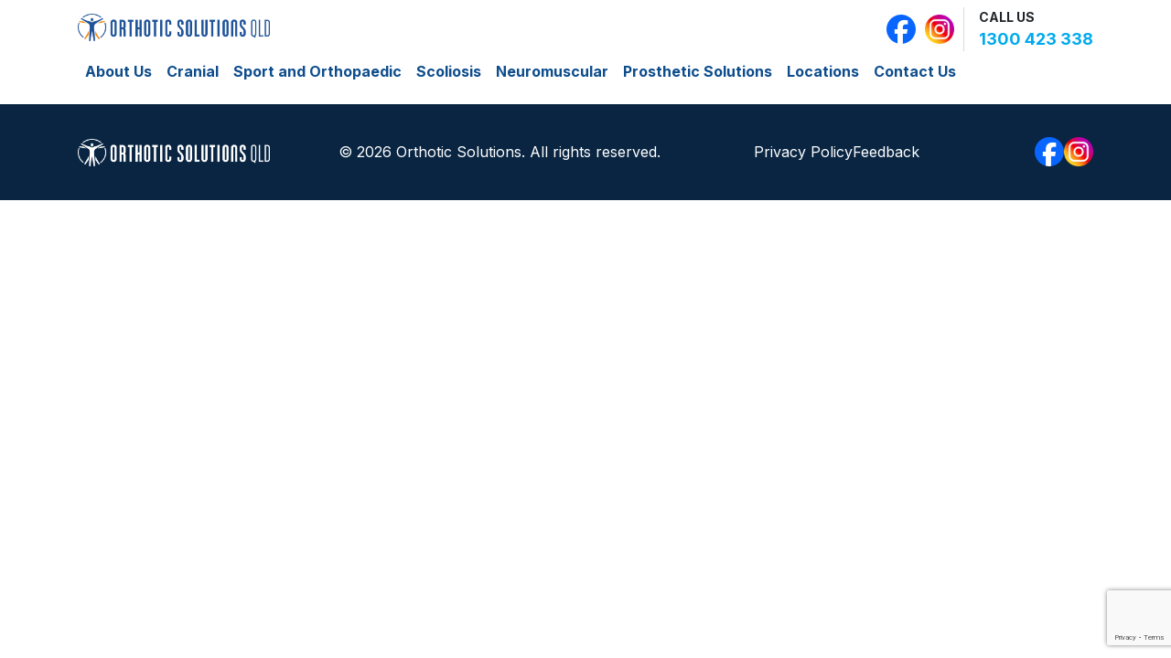

--- FILE ---
content_type: text/html; charset=UTF-8
request_url: https://orthoticsolutions.com.au/terms-conditions/
body_size: 30379
content:
<!doctype html>
<html lang="en-AU">
<head>
    <meta charset="UTF-8">
<meta name="viewport" content="width=device-width, initial-scale=1, shrink-to-fit=no">
<link rel="profile" href="https://gmpg.org/xfn/11">
<link rel="apple-touch-icon" sizes="57x57" href="https://orthoticsolutions.com.au/wp-content/uploads/2023/11/OS-Logo.png">
<link rel="apple-touch-icon" sizes="60x60" href="https://orthoticsolutions.com.au/wp-content/uploads/2023/11/OS-Logo.png">
<link rel="apple-touch-icon" sizes="72x72" href="https://orthoticsolutions.com.au/wp-content/uploads/2023/11/OS-Logo.png">
<link rel="apple-touch-icon" sizes="76x76" href="https://orthoticsolutions.com.au/wp-content/uploads/2023/11/OS-Logo.png">
<link rel="apple-touch-icon" sizes="114x114" href="https://orthoticsolutions.com.au/wp-content/uploads/2023/11/OS-Logo.png">
<link rel="apple-touch-icon" sizes="120x120" href="https://orthoticsolutions.com.au/wp-content/uploads/2023/11/OS-Logo.png">
<link rel="apple-touch-icon" sizes="144x144" href="https://orthoticsolutions.com.au/wp-content/uploads/2023/11/OS-Logo.png">
<link rel="apple-touch-icon" sizes="152x152" href="https://orthoticsolutions.com.au/wp-content/uploads/2023/11/OS-Logo.png">
<link rel="apple-touch-icon" sizes="180x180" href="https://orthoticsolutions.com.au/wp-content/uploads/2023/11/OS-Logo.png">
<link rel="icon" type="image/png" sizes="192x192"  href="https://orthoticsolutions.com.au/wp-content/uploads/2023/11/OS-Logo.png">
<link rel="icon" type="image/png" sizes="32x32" href="https://orthoticsolutions.com.au/wp-content/uploads/2023/11/OS-Logo.png">
<link rel="icon" type="image/png" sizes="96x96" href="https://orthoticsolutions.com.au/wp-content/uploads/2023/11/OS-Logo.png">
<link rel="icon" type="image/png" sizes="16x16" href="https://orthoticsolutions.com.au/wp-content/uploads/2023/11/OS-Logo.png">
<link rel="stylesheet" type="text/css" media="all" href="https://orthoticsolutions.com.au/wp-content/themes/orthotic-solutions/assets/dist/css/base.min.css"/>
<link rel="stylesheet" type="text/css" media="(min-width: 576px)" href="https://orthoticsolutions.com.au/wp-content/themes/orthotic-solutions/assets/dist/css/desktop.min.css"/>
<link rel="preload" href="https://orthoticsolutions.com.au/wp-content/themes/orthotic-solutions/assets/dist/css/base.min.css" as="style">
<link rel="preload" href="https://orthoticsolutions.com.au/wp-content/themes/orthotic-solutions/assets/dist/css/desktop.min.css" as="style">
<link rel="preconnect" href="https://fonts.googleapis.com">
<link rel="preconnect" href="https://fonts.gstatic.com" crossorigin>
<link href="https://fonts.googleapis.com/css2?family=Inter:wght@400;700&family=Roboto:wght@100;400&display=swap" rel="stylesheet">
<meta charset="UTF-8">
<meta name='robots' content='index, follow, max-image-preview:large, max-snippet:-1, max-video-preview:-1' />

	<!-- This site is optimized with the Yoast SEO plugin v26.6 - https://yoast.com/wordpress/plugins/seo/ -->
	<title>Terms &amp; Conditions - Orthotic Solutions</title>
	<link rel="canonical" href="https://orthoticsolutions.com.au/terms-conditions/" />
	<meta property="og:locale" content="en_US" />
	<meta property="og:type" content="article" />
	<meta property="og:title" content="Terms &amp; Conditions - Orthotic Solutions" />
	<meta property="og:url" content="https://orthoticsolutions.com.au/terms-conditions/" />
	<meta property="og:site_name" content="Orthotic Solutions" />
	<meta name="twitter:card" content="summary_large_image" />
	<script type="application/ld+json" class="yoast-schema-graph">{"@context":"https://schema.org","@graph":[{"@type":"WebPage","@id":"https://orthoticsolutions.com.au/terms-conditions/","url":"https://orthoticsolutions.com.au/terms-conditions/","name":"Terms & Conditions - Orthotic Solutions","isPartOf":{"@id":"https://orthoticsolutions.com.au/#website"},"datePublished":"2023-11-13T03:28:55+00:00","breadcrumb":{"@id":"https://orthoticsolutions.com.au/terms-conditions/#breadcrumb"},"inLanguage":"en-AU","potentialAction":[{"@type":"ReadAction","target":["https://orthoticsolutions.com.au/terms-conditions/"]}]},{"@type":"BreadcrumbList","@id":"https://orthoticsolutions.com.au/terms-conditions/#breadcrumb","itemListElement":[{"@type":"ListItem","position":1,"name":"Home","item":"https://orthoticsolutions.com.au/"},{"@type":"ListItem","position":2,"name":"Terms &#038; Conditions"}]},{"@type":"WebSite","@id":"https://orthoticsolutions.com.au/#website","url":"https://orthoticsolutions.com.au/","name":"Orthotic Solutions","description":"","potentialAction":[{"@type":"SearchAction","target":{"@type":"EntryPoint","urlTemplate":"https://orthoticsolutions.com.au/?s={search_term_string}"},"query-input":{"@type":"PropertyValueSpecification","valueRequired":true,"valueName":"search_term_string"}}],"inLanguage":"en-AU"}]}</script>
	<!-- / Yoast SEO plugin. -->


<link rel="alternate" title="oEmbed (JSON)" type="application/json+oembed" href="https://orthoticsolutions.com.au/wp-json/oembed/1.0/embed?url=https%3A%2F%2Forthoticsolutions.com.au%2Fterms-conditions%2F" />
<link rel="alternate" title="oEmbed (XML)" type="text/xml+oembed" href="https://orthoticsolutions.com.au/wp-json/oembed/1.0/embed?url=https%3A%2F%2Forthoticsolutions.com.au%2Fterms-conditions%2F&#038;format=xml" />
<style id='wp-img-auto-sizes-contain-inline-css' type='text/css'>
img:is([sizes=auto i],[sizes^="auto," i]){contain-intrinsic-size:3000px 1500px}
/*# sourceURL=wp-img-auto-sizes-contain-inline-css */
</style>
<style id='wp-emoji-styles-inline-css' type='text/css'>

	img.wp-smiley, img.emoji {
		display: inline !important;
		border: none !important;
		box-shadow: none !important;
		height: 1em !important;
		width: 1em !important;
		margin: 0 0.07em !important;
		vertical-align: -0.1em !important;
		background: none !important;
		padding: 0 !important;
	}
/*# sourceURL=wp-emoji-styles-inline-css */
</style>
<style id='classic-theme-styles-inline-css' type='text/css'>
/*! This file is auto-generated */
.wp-block-button__link{color:#fff;background-color:#32373c;border-radius:9999px;box-shadow:none;text-decoration:none;padding:calc(.667em + 2px) calc(1.333em + 2px);font-size:1.125em}.wp-block-file__button{background:#32373c;color:#fff;text-decoration:none}
/*# sourceURL=/wp-includes/css/classic-themes.min.css */
</style>
<link rel='stylesheet' id='contact-form-7-css' href='https://orthoticsolutions.com.au/wp-content/plugins/contact-form-7/includes/css/styles.css?ver=6.1.4' type='text/css' media='all' />
<link rel="https://api.w.org/" href="https://orthoticsolutions.com.au/wp-json/" /><link rel="alternate" title="JSON" type="application/json" href="https://orthoticsolutions.com.au/wp-json/wp/v2/pages/47" /><link rel="EditURI" type="application/rsd+xml" title="RSD" href="https://orthoticsolutions.com.au/xmlrpc.php?rsd" />

<link rel='shortlink' href='https://orthoticsolutions.com.au/?p=47' />
<!-- Google tag (gtag.js) -->
<script async src="https://www.googletagmanager.com/gtag/js?id=G-1QFXC2V73D"></script>
<script>
  window.dataLayer = window.dataLayer || [];
  function gtag(){dataLayer.push(arguments);}
  gtag('js', new Date());

  gtag('config', 'G-1QFXC2V73D');
</script><style id='global-styles-inline-css' type='text/css'>
:root{--wp--preset--aspect-ratio--square: 1;--wp--preset--aspect-ratio--4-3: 4/3;--wp--preset--aspect-ratio--3-4: 3/4;--wp--preset--aspect-ratio--3-2: 3/2;--wp--preset--aspect-ratio--2-3: 2/3;--wp--preset--aspect-ratio--16-9: 16/9;--wp--preset--aspect-ratio--9-16: 9/16;--wp--preset--color--black: #000000;--wp--preset--color--cyan-bluish-gray: #abb8c3;--wp--preset--color--white: #ffffff;--wp--preset--color--pale-pink: #f78da7;--wp--preset--color--vivid-red: #cf2e2e;--wp--preset--color--luminous-vivid-orange: #ff6900;--wp--preset--color--luminous-vivid-amber: #fcb900;--wp--preset--color--light-green-cyan: #7bdcb5;--wp--preset--color--vivid-green-cyan: #00d084;--wp--preset--color--pale-cyan-blue: #8ed1fc;--wp--preset--color--vivid-cyan-blue: #0693e3;--wp--preset--color--vivid-purple: #9b51e0;--wp--preset--gradient--vivid-cyan-blue-to-vivid-purple: linear-gradient(135deg,rgb(6,147,227) 0%,rgb(155,81,224) 100%);--wp--preset--gradient--light-green-cyan-to-vivid-green-cyan: linear-gradient(135deg,rgb(122,220,180) 0%,rgb(0,208,130) 100%);--wp--preset--gradient--luminous-vivid-amber-to-luminous-vivid-orange: linear-gradient(135deg,rgb(252,185,0) 0%,rgb(255,105,0) 100%);--wp--preset--gradient--luminous-vivid-orange-to-vivid-red: linear-gradient(135deg,rgb(255,105,0) 0%,rgb(207,46,46) 100%);--wp--preset--gradient--very-light-gray-to-cyan-bluish-gray: linear-gradient(135deg,rgb(238,238,238) 0%,rgb(169,184,195) 100%);--wp--preset--gradient--cool-to-warm-spectrum: linear-gradient(135deg,rgb(74,234,220) 0%,rgb(151,120,209) 20%,rgb(207,42,186) 40%,rgb(238,44,130) 60%,rgb(251,105,98) 80%,rgb(254,248,76) 100%);--wp--preset--gradient--blush-light-purple: linear-gradient(135deg,rgb(255,206,236) 0%,rgb(152,150,240) 100%);--wp--preset--gradient--blush-bordeaux: linear-gradient(135deg,rgb(254,205,165) 0%,rgb(254,45,45) 50%,rgb(107,0,62) 100%);--wp--preset--gradient--luminous-dusk: linear-gradient(135deg,rgb(255,203,112) 0%,rgb(199,81,192) 50%,rgb(65,88,208) 100%);--wp--preset--gradient--pale-ocean: linear-gradient(135deg,rgb(255,245,203) 0%,rgb(182,227,212) 50%,rgb(51,167,181) 100%);--wp--preset--gradient--electric-grass: linear-gradient(135deg,rgb(202,248,128) 0%,rgb(113,206,126) 100%);--wp--preset--gradient--midnight: linear-gradient(135deg,rgb(2,3,129) 0%,rgb(40,116,252) 100%);--wp--preset--font-size--small: 13px;--wp--preset--font-size--medium: 20px;--wp--preset--font-size--large: 36px;--wp--preset--font-size--x-large: 42px;--wp--preset--spacing--20: 0.44rem;--wp--preset--spacing--30: 0.67rem;--wp--preset--spacing--40: 1rem;--wp--preset--spacing--50: 1.5rem;--wp--preset--spacing--60: 2.25rem;--wp--preset--spacing--70: 3.38rem;--wp--preset--spacing--80: 5.06rem;--wp--preset--shadow--natural: 6px 6px 9px rgba(0, 0, 0, 0.2);--wp--preset--shadow--deep: 12px 12px 50px rgba(0, 0, 0, 0.4);--wp--preset--shadow--sharp: 6px 6px 0px rgba(0, 0, 0, 0.2);--wp--preset--shadow--outlined: 6px 6px 0px -3px rgb(255, 255, 255), 6px 6px rgb(0, 0, 0);--wp--preset--shadow--crisp: 6px 6px 0px rgb(0, 0, 0);}:where(.is-layout-flex){gap: 0.5em;}:where(.is-layout-grid){gap: 0.5em;}body .is-layout-flex{display: flex;}.is-layout-flex{flex-wrap: wrap;align-items: center;}.is-layout-flex > :is(*, div){margin: 0;}body .is-layout-grid{display: grid;}.is-layout-grid > :is(*, div){margin: 0;}:where(.wp-block-columns.is-layout-flex){gap: 2em;}:where(.wp-block-columns.is-layout-grid){gap: 2em;}:where(.wp-block-post-template.is-layout-flex){gap: 1.25em;}:where(.wp-block-post-template.is-layout-grid){gap: 1.25em;}.has-black-color{color: var(--wp--preset--color--black) !important;}.has-cyan-bluish-gray-color{color: var(--wp--preset--color--cyan-bluish-gray) !important;}.has-white-color{color: var(--wp--preset--color--white) !important;}.has-pale-pink-color{color: var(--wp--preset--color--pale-pink) !important;}.has-vivid-red-color{color: var(--wp--preset--color--vivid-red) !important;}.has-luminous-vivid-orange-color{color: var(--wp--preset--color--luminous-vivid-orange) !important;}.has-luminous-vivid-amber-color{color: var(--wp--preset--color--luminous-vivid-amber) !important;}.has-light-green-cyan-color{color: var(--wp--preset--color--light-green-cyan) !important;}.has-vivid-green-cyan-color{color: var(--wp--preset--color--vivid-green-cyan) !important;}.has-pale-cyan-blue-color{color: var(--wp--preset--color--pale-cyan-blue) !important;}.has-vivid-cyan-blue-color{color: var(--wp--preset--color--vivid-cyan-blue) !important;}.has-vivid-purple-color{color: var(--wp--preset--color--vivid-purple) !important;}.has-black-background-color{background-color: var(--wp--preset--color--black) !important;}.has-cyan-bluish-gray-background-color{background-color: var(--wp--preset--color--cyan-bluish-gray) !important;}.has-white-background-color{background-color: var(--wp--preset--color--white) !important;}.has-pale-pink-background-color{background-color: var(--wp--preset--color--pale-pink) !important;}.has-vivid-red-background-color{background-color: var(--wp--preset--color--vivid-red) !important;}.has-luminous-vivid-orange-background-color{background-color: var(--wp--preset--color--luminous-vivid-orange) !important;}.has-luminous-vivid-amber-background-color{background-color: var(--wp--preset--color--luminous-vivid-amber) !important;}.has-light-green-cyan-background-color{background-color: var(--wp--preset--color--light-green-cyan) !important;}.has-vivid-green-cyan-background-color{background-color: var(--wp--preset--color--vivid-green-cyan) !important;}.has-pale-cyan-blue-background-color{background-color: var(--wp--preset--color--pale-cyan-blue) !important;}.has-vivid-cyan-blue-background-color{background-color: var(--wp--preset--color--vivid-cyan-blue) !important;}.has-vivid-purple-background-color{background-color: var(--wp--preset--color--vivid-purple) !important;}.has-black-border-color{border-color: var(--wp--preset--color--black) !important;}.has-cyan-bluish-gray-border-color{border-color: var(--wp--preset--color--cyan-bluish-gray) !important;}.has-white-border-color{border-color: var(--wp--preset--color--white) !important;}.has-pale-pink-border-color{border-color: var(--wp--preset--color--pale-pink) !important;}.has-vivid-red-border-color{border-color: var(--wp--preset--color--vivid-red) !important;}.has-luminous-vivid-orange-border-color{border-color: var(--wp--preset--color--luminous-vivid-orange) !important;}.has-luminous-vivid-amber-border-color{border-color: var(--wp--preset--color--luminous-vivid-amber) !important;}.has-light-green-cyan-border-color{border-color: var(--wp--preset--color--light-green-cyan) !important;}.has-vivid-green-cyan-border-color{border-color: var(--wp--preset--color--vivid-green-cyan) !important;}.has-pale-cyan-blue-border-color{border-color: var(--wp--preset--color--pale-cyan-blue) !important;}.has-vivid-cyan-blue-border-color{border-color: var(--wp--preset--color--vivid-cyan-blue) !important;}.has-vivid-purple-border-color{border-color: var(--wp--preset--color--vivid-purple) !important;}.has-vivid-cyan-blue-to-vivid-purple-gradient-background{background: var(--wp--preset--gradient--vivid-cyan-blue-to-vivid-purple) !important;}.has-light-green-cyan-to-vivid-green-cyan-gradient-background{background: var(--wp--preset--gradient--light-green-cyan-to-vivid-green-cyan) !important;}.has-luminous-vivid-amber-to-luminous-vivid-orange-gradient-background{background: var(--wp--preset--gradient--luminous-vivid-amber-to-luminous-vivid-orange) !important;}.has-luminous-vivid-orange-to-vivid-red-gradient-background{background: var(--wp--preset--gradient--luminous-vivid-orange-to-vivid-red) !important;}.has-very-light-gray-to-cyan-bluish-gray-gradient-background{background: var(--wp--preset--gradient--very-light-gray-to-cyan-bluish-gray) !important;}.has-cool-to-warm-spectrum-gradient-background{background: var(--wp--preset--gradient--cool-to-warm-spectrum) !important;}.has-blush-light-purple-gradient-background{background: var(--wp--preset--gradient--blush-light-purple) !important;}.has-blush-bordeaux-gradient-background{background: var(--wp--preset--gradient--blush-bordeaux) !important;}.has-luminous-dusk-gradient-background{background: var(--wp--preset--gradient--luminous-dusk) !important;}.has-pale-ocean-gradient-background{background: var(--wp--preset--gradient--pale-ocean) !important;}.has-electric-grass-gradient-background{background: var(--wp--preset--gradient--electric-grass) !important;}.has-midnight-gradient-background{background: var(--wp--preset--gradient--midnight) !important;}.has-small-font-size{font-size: var(--wp--preset--font-size--small) !important;}.has-medium-font-size{font-size: var(--wp--preset--font-size--medium) !important;}.has-large-font-size{font-size: var(--wp--preset--font-size--large) !important;}.has-x-large-font-size{font-size: var(--wp--preset--font-size--x-large) !important;}
/*# sourceURL=global-styles-inline-css */
</style>
</head>
<body class="wp-singular page-template-default page page-id-47 wp-theme-hummingbird wp-child-theme-orthotic-solutions">
    <header class="os-header">
        
<nav class="navbar navbar-expand-lg os-header__navbar">
    <div class="os-container">
        <a href="https://orthoticsolutions.com.au" class="navbar-brand">
            <img src="https://orthoticsolutions.com.au/wp-content/uploads/2023/11/ORTHOTIC-REVISED-CMYK-1.png" class="dark" width="95" height="30" alt="site logo">
        </a>
        <button class="navbar-toggler os-header__navbar-toggler" type="button" data-toggle="collapse"
                data-target="#navbar-supported-content" aria-controls="navbar-supported-content" aria-expanded="false"
                aria-label="Toggle navigation">
            <span class="os-header__navbar-toggler--icon"
                  style="background-image: url(https://orthoticsolutions.com.au/wp-content/themes/orthotic-solutions/assets/dist/image/hamburger.svg)"></span>
        </button>
        <div class="collapse navbar-collapse os-header__collapse" id="navbar-supported-content">
                            <ul class="navbar-nav ml-auto">
                                                                                                                                                                                                                                                    <li class="nav-item ">
                                <div class="os-header__nav-item">
                                    <a class="nav-link" href="https://orthoticsolutions.com.au/about-us/">
                                        About Us                                    </a>
                                                                    </div>
                                                            </li>
                                                                                                                                                                                                                                                                            <li class="nav-item ">
                                <div class="os-header__nav-item">
                                    <a class="nav-link" href="https://orthoticsolutions.com.au/cranial-solutions/">
                                        Cranial                                    </a>
                                                                    </div>
                                                            </li>
                                                                                                                                                                                                                                                                            <li class="nav-item ">
                                <div class="os-header__nav-item">
                                    <a class="nav-link" href="https://orthoticsolutions.com.au/sport-and-orthoapedic-solutions/">
                                        Sport and Orthopaedic                                    </a>
                                                                    </div>
                                                            </li>
                                                                                                                                                                                                                                                                            <li class="nav-item ">
                                <div class="os-header__nav-item">
                                    <a class="nav-link" href="https://orthoticsolutions.com.au/scoliosis-solutions/">
                                        Scoliosis                                    </a>
                                                                    </div>
                                                            </li>
                                                                                                                                                                                                                                                                            <li class="nav-item ">
                                <div class="os-header__nav-item">
                                    <a class="nav-link" href="https://orthoticsolutions.com.au/neuromuscular-solutions-orthotic-solutions-disability-and-rehabilitation-solutions/">
                                        Neuromuscular                                    </a>
                                                                    </div>
                                                            </li>
                                                                                                                                                                                                                                                                            <li class="nav-item ">
                                <div class="os-header__nav-item">
                                    <a class="nav-link" href="https://prostheticsolutions.com.au/">
                                        Prosthetic Solutions                                    </a>
                                                                    </div>
                                                            </li>
                                                                                                                                                                                                                                                                            <li class="nav-item ">
                                <div class="os-header__nav-item">
                                    <a class="nav-link" href="https://orthoticsolutions.com.au/locations/">
                                        Locations                                    </a>
                                                                    </div>
                                                            </li>
                                                                                                                                                                                                                                                                            <li class="nav-item ">
                                <div class="os-header__nav-item">
                                    <a class="nav-link" href="https://orthoticsolutions.com.au/contact-us/">
                                        Contact Us                                    </a>
                                                                    </div>
                                                            </li>
                                                            </ul>
                <ul class="navbar-nav ml-auto">
                                            <li class="os-menu-primary-socmed">
                            <a href="https://www.facebook.com/p/Orthotic-Solutions-QLD-Prosthetic-Solutions-QLD-100063464052878/"
                                >
                                <img src="https://orthoticsolutions.com.au/wp-content/themes/orthotic-solutions/assets/dist/image/facebook.png" alt="facebook logo">
                            </a>
                        </li>
                                                                <li class="os-menu-primary-socmed">
                            <a href="https://www.instagram.com/explore/locations/893112314/orthotic-solutions-qld-prosthetic-solutions-qld/"
                                >
                                <img src="https://orthoticsolutions.com.au/wp-content/themes/orthotic-solutions/assets/dist/image/instagram.png" alt="instagram logo">
                            </a>
                        </li>
                                                                                <li class="os-menu-primary-contact">
                        <div>CALL US</div>
                        <div><a href="tel:1300 423 338">1300 423 338</a></div>
                    </li>
                </ul>
                    </div>
    </div>
</nav>
    </header>
    <div id="primary" class="content-area">
        <main id="main" class="site-main">
                                    </main><!-- #main -->
    </div><!-- #primary -->
    
<footer class="os-footer">
    <div class="os-container">
        <div class="os-row">
            <div class="col-12 col-md-4 col-lg-3 os-footer__logo">
                <a href="https://orthoticsolutions.com.au" class="navbar-brand">
                    <img src="https://orthoticsolutions.com.au/wp-content/uploads/2023/11/ORTHOTIC-REVISED-REV.png" class="dark" width="95" height="30" alt="site logo">
                </a>
            </div>
            <div class="col-12 col-md-6 col-lg-7 os-footer__menu">
                <span>&copy; 2026 Orthotic Solutions. All rights reserved.</span>
                                    <ul class="navbar-nav ml-auto">
                                                    <li class="nav-item">
                                <a class="nav-link" href="https://orthoticsolutions.com.au/privacy-policy/">
                                    Privacy Policy                                </a>
                            </li>
                                                    <li class="nav-item">
                                <a class="nav-link" href="https://orthoticsolutions.com.au/give-your-feedback/">
                                    Feedback                                </a>
                            </li>
                                            </ul>
                            </div>
            <div class="col-12 col-md-2 os-footer__socmed">
                <ul class="navbar-nav ml-auto os-footer__socmed-container">
                                            <li class="os-footer__socmed-list">
                            <a href="https://www.facebook.com/p/Orthotic-Solutions-QLD-Prosthetic-Solutions-QLD-100063464052878/"
                                >
                                <img src="https://orthoticsolutions.com.au/wp-content/themes/orthotic-solutions/assets/dist/image/facebook.png" alt="facebook logo">
                            </a>
                        </li>
                                                                <li class="os-footer__socmed-list">
                            <a href="https://www.instagram.com/explore/locations/893112314/orthotic-solutions-qld-prosthetic-solutions-qld/"
                                >
                                <img src="https://orthoticsolutions.com.au/wp-content/themes/orthotic-solutions/assets/dist/image/instagram.png" alt="instagram logo">
                            </a>
                        </li>
                                                                            </ul>
            </div>
        </div>
    </div>
</footer>
<script type="speculationrules">
{"prefetch":[{"source":"document","where":{"and":[{"href_matches":"/*"},{"not":{"href_matches":["/wp-*.php","/wp-admin/*","/wp-content/uploads/*","/wp-content/*","/wp-content/plugins/*","/wp-content/themes/orthotic-solutions/*","/wp-content/themes/hummingbird/*","/*\\?(.+)"]}},{"not":{"selector_matches":"a[rel~=\"nofollow\"]"}},{"not":{"selector_matches":".no-prefetch, .no-prefetch a"}}]},"eagerness":"conservative"}]}
</script>
<script type="text/javascript" src="https://orthoticsolutions.com.au/wp-includes/js/dist/hooks.min.js?ver=dd5603f07f9220ed27f1" id="wp-hooks-js"></script>
<script type="text/javascript" src="https://orthoticsolutions.com.au/wp-includes/js/dist/i18n.min.js?ver=c26c3dc7bed366793375" id="wp-i18n-js"></script>
<script type="text/javascript" id="wp-i18n-js-after">
/* <![CDATA[ */
wp.i18n.setLocaleData( { 'text direction\u0004ltr': [ 'ltr' ] } );
//# sourceURL=wp-i18n-js-after
/* ]]> */
</script>
<script type="text/javascript" defer="defer" src="https://orthoticsolutions.com.au/wp-content/plugins/contact-form-7/includes/swv/js/index.js?ver=6.1.4" id="swv-js"></script>
<script type="text/javascript" id="contact-form-7-js-before">
/* <![CDATA[ */
var wpcf7 = {
    "api": {
        "root": "https:\/\/orthoticsolutions.com.au\/wp-json\/",
        "namespace": "contact-form-7\/v1"
    }
};
//# sourceURL=contact-form-7-js-before
/* ]]> */
</script>
<script type="text/javascript" defer="defer" src="https://orthoticsolutions.com.au/wp-content/plugins/contact-form-7/includes/js/index.js?ver=6.1.4" id="contact-form-7-js"></script>
<script type="text/javascript" defer="defer" src="https://www.google.com/recaptcha/api.js?render=6LccBjIpAAAAAJ50UuZiReNTNOa2nKyENGRN3B_C&amp;ver=3.0" id="google-recaptcha-js"></script>
<script type="text/javascript" src="https://orthoticsolutions.com.au/wp-includes/js/dist/vendor/wp-polyfill.min.js?ver=3.15.0" id="wp-polyfill-js"></script>
<script type="text/javascript" id="wpcf7-recaptcha-js-before">
/* <![CDATA[ */
var wpcf7_recaptcha = {
    "sitekey": "6LccBjIpAAAAAJ50UuZiReNTNOa2nKyENGRN3B_C",
    "actions": {
        "homepage": "homepage",
        "contactform": "contactform"
    }
};
//# sourceURL=wpcf7-recaptcha-js-before
/* ]]> */
</script>
<script type="text/javascript" defer="defer" src="https://orthoticsolutions.com.au/wp-content/plugins/contact-form-7/modules/recaptcha/index.js?ver=6.1.4" id="wpcf7-recaptcha-js"></script>
<script type="text/javascript" defer="defer" src="//maps.googleapis.com/maps/api/js?key=AIzaSyB7cRT1RIwRX9mGLS6-ihAhU7rzzib4n9w&amp;libraries=places&amp;ver=651b87d0c7d4f8d2c71bfce67435c26a" id="googlemaps-js"></script>
<script type="text/javascript" src="https://orthoticsolutions.com.au/wp-includes/js/jquery/jquery.min.js?ver=3.7.1" id="jquery-core-js"></script>
<script type="text/javascript" src="https://orthoticsolutions.com.au/wp-includes/js/jquery/jquery-migrate.min.js?ver=3.4.1" id="jquery-migrate-js"></script>
<script type="text/javascript" defer="defer" src="https://orthoticsolutions.com.au/wp-content/themes/orthotic-solutions/assets/dist/js/main.min.js?ver=1.0.0" id="klyp-script-js"></script>
</body>
</html>


--- FILE ---
content_type: text/html; charset=utf-8
request_url: https://www.google.com/recaptcha/api2/anchor?ar=1&k=6LccBjIpAAAAAJ50UuZiReNTNOa2nKyENGRN3B_C&co=aHR0cHM6Ly9vcnRob3RpY3NvbHV0aW9ucy5jb20uYXU6NDQz&hl=en&v=N67nZn4AqZkNcbeMu4prBgzg&size=invisible&anchor-ms=20000&execute-ms=30000&cb=pcg193x0yty
body_size: 48566
content:
<!DOCTYPE HTML><html dir="ltr" lang="en"><head><meta http-equiv="Content-Type" content="text/html; charset=UTF-8">
<meta http-equiv="X-UA-Compatible" content="IE=edge">
<title>reCAPTCHA</title>
<style type="text/css">
/* cyrillic-ext */
@font-face {
  font-family: 'Roboto';
  font-style: normal;
  font-weight: 400;
  font-stretch: 100%;
  src: url(//fonts.gstatic.com/s/roboto/v48/KFO7CnqEu92Fr1ME7kSn66aGLdTylUAMa3GUBHMdazTgWw.woff2) format('woff2');
  unicode-range: U+0460-052F, U+1C80-1C8A, U+20B4, U+2DE0-2DFF, U+A640-A69F, U+FE2E-FE2F;
}
/* cyrillic */
@font-face {
  font-family: 'Roboto';
  font-style: normal;
  font-weight: 400;
  font-stretch: 100%;
  src: url(//fonts.gstatic.com/s/roboto/v48/KFO7CnqEu92Fr1ME7kSn66aGLdTylUAMa3iUBHMdazTgWw.woff2) format('woff2');
  unicode-range: U+0301, U+0400-045F, U+0490-0491, U+04B0-04B1, U+2116;
}
/* greek-ext */
@font-face {
  font-family: 'Roboto';
  font-style: normal;
  font-weight: 400;
  font-stretch: 100%;
  src: url(//fonts.gstatic.com/s/roboto/v48/KFO7CnqEu92Fr1ME7kSn66aGLdTylUAMa3CUBHMdazTgWw.woff2) format('woff2');
  unicode-range: U+1F00-1FFF;
}
/* greek */
@font-face {
  font-family: 'Roboto';
  font-style: normal;
  font-weight: 400;
  font-stretch: 100%;
  src: url(//fonts.gstatic.com/s/roboto/v48/KFO7CnqEu92Fr1ME7kSn66aGLdTylUAMa3-UBHMdazTgWw.woff2) format('woff2');
  unicode-range: U+0370-0377, U+037A-037F, U+0384-038A, U+038C, U+038E-03A1, U+03A3-03FF;
}
/* math */
@font-face {
  font-family: 'Roboto';
  font-style: normal;
  font-weight: 400;
  font-stretch: 100%;
  src: url(//fonts.gstatic.com/s/roboto/v48/KFO7CnqEu92Fr1ME7kSn66aGLdTylUAMawCUBHMdazTgWw.woff2) format('woff2');
  unicode-range: U+0302-0303, U+0305, U+0307-0308, U+0310, U+0312, U+0315, U+031A, U+0326-0327, U+032C, U+032F-0330, U+0332-0333, U+0338, U+033A, U+0346, U+034D, U+0391-03A1, U+03A3-03A9, U+03B1-03C9, U+03D1, U+03D5-03D6, U+03F0-03F1, U+03F4-03F5, U+2016-2017, U+2034-2038, U+203C, U+2040, U+2043, U+2047, U+2050, U+2057, U+205F, U+2070-2071, U+2074-208E, U+2090-209C, U+20D0-20DC, U+20E1, U+20E5-20EF, U+2100-2112, U+2114-2115, U+2117-2121, U+2123-214F, U+2190, U+2192, U+2194-21AE, U+21B0-21E5, U+21F1-21F2, U+21F4-2211, U+2213-2214, U+2216-22FF, U+2308-230B, U+2310, U+2319, U+231C-2321, U+2336-237A, U+237C, U+2395, U+239B-23B7, U+23D0, U+23DC-23E1, U+2474-2475, U+25AF, U+25B3, U+25B7, U+25BD, U+25C1, U+25CA, U+25CC, U+25FB, U+266D-266F, U+27C0-27FF, U+2900-2AFF, U+2B0E-2B11, U+2B30-2B4C, U+2BFE, U+3030, U+FF5B, U+FF5D, U+1D400-1D7FF, U+1EE00-1EEFF;
}
/* symbols */
@font-face {
  font-family: 'Roboto';
  font-style: normal;
  font-weight: 400;
  font-stretch: 100%;
  src: url(//fonts.gstatic.com/s/roboto/v48/KFO7CnqEu92Fr1ME7kSn66aGLdTylUAMaxKUBHMdazTgWw.woff2) format('woff2');
  unicode-range: U+0001-000C, U+000E-001F, U+007F-009F, U+20DD-20E0, U+20E2-20E4, U+2150-218F, U+2190, U+2192, U+2194-2199, U+21AF, U+21E6-21F0, U+21F3, U+2218-2219, U+2299, U+22C4-22C6, U+2300-243F, U+2440-244A, U+2460-24FF, U+25A0-27BF, U+2800-28FF, U+2921-2922, U+2981, U+29BF, U+29EB, U+2B00-2BFF, U+4DC0-4DFF, U+FFF9-FFFB, U+10140-1018E, U+10190-1019C, U+101A0, U+101D0-101FD, U+102E0-102FB, U+10E60-10E7E, U+1D2C0-1D2D3, U+1D2E0-1D37F, U+1F000-1F0FF, U+1F100-1F1AD, U+1F1E6-1F1FF, U+1F30D-1F30F, U+1F315, U+1F31C, U+1F31E, U+1F320-1F32C, U+1F336, U+1F378, U+1F37D, U+1F382, U+1F393-1F39F, U+1F3A7-1F3A8, U+1F3AC-1F3AF, U+1F3C2, U+1F3C4-1F3C6, U+1F3CA-1F3CE, U+1F3D4-1F3E0, U+1F3ED, U+1F3F1-1F3F3, U+1F3F5-1F3F7, U+1F408, U+1F415, U+1F41F, U+1F426, U+1F43F, U+1F441-1F442, U+1F444, U+1F446-1F449, U+1F44C-1F44E, U+1F453, U+1F46A, U+1F47D, U+1F4A3, U+1F4B0, U+1F4B3, U+1F4B9, U+1F4BB, U+1F4BF, U+1F4C8-1F4CB, U+1F4D6, U+1F4DA, U+1F4DF, U+1F4E3-1F4E6, U+1F4EA-1F4ED, U+1F4F7, U+1F4F9-1F4FB, U+1F4FD-1F4FE, U+1F503, U+1F507-1F50B, U+1F50D, U+1F512-1F513, U+1F53E-1F54A, U+1F54F-1F5FA, U+1F610, U+1F650-1F67F, U+1F687, U+1F68D, U+1F691, U+1F694, U+1F698, U+1F6AD, U+1F6B2, U+1F6B9-1F6BA, U+1F6BC, U+1F6C6-1F6CF, U+1F6D3-1F6D7, U+1F6E0-1F6EA, U+1F6F0-1F6F3, U+1F6F7-1F6FC, U+1F700-1F7FF, U+1F800-1F80B, U+1F810-1F847, U+1F850-1F859, U+1F860-1F887, U+1F890-1F8AD, U+1F8B0-1F8BB, U+1F8C0-1F8C1, U+1F900-1F90B, U+1F93B, U+1F946, U+1F984, U+1F996, U+1F9E9, U+1FA00-1FA6F, U+1FA70-1FA7C, U+1FA80-1FA89, U+1FA8F-1FAC6, U+1FACE-1FADC, U+1FADF-1FAE9, U+1FAF0-1FAF8, U+1FB00-1FBFF;
}
/* vietnamese */
@font-face {
  font-family: 'Roboto';
  font-style: normal;
  font-weight: 400;
  font-stretch: 100%;
  src: url(//fonts.gstatic.com/s/roboto/v48/KFO7CnqEu92Fr1ME7kSn66aGLdTylUAMa3OUBHMdazTgWw.woff2) format('woff2');
  unicode-range: U+0102-0103, U+0110-0111, U+0128-0129, U+0168-0169, U+01A0-01A1, U+01AF-01B0, U+0300-0301, U+0303-0304, U+0308-0309, U+0323, U+0329, U+1EA0-1EF9, U+20AB;
}
/* latin-ext */
@font-face {
  font-family: 'Roboto';
  font-style: normal;
  font-weight: 400;
  font-stretch: 100%;
  src: url(//fonts.gstatic.com/s/roboto/v48/KFO7CnqEu92Fr1ME7kSn66aGLdTylUAMa3KUBHMdazTgWw.woff2) format('woff2');
  unicode-range: U+0100-02BA, U+02BD-02C5, U+02C7-02CC, U+02CE-02D7, U+02DD-02FF, U+0304, U+0308, U+0329, U+1D00-1DBF, U+1E00-1E9F, U+1EF2-1EFF, U+2020, U+20A0-20AB, U+20AD-20C0, U+2113, U+2C60-2C7F, U+A720-A7FF;
}
/* latin */
@font-face {
  font-family: 'Roboto';
  font-style: normal;
  font-weight: 400;
  font-stretch: 100%;
  src: url(//fonts.gstatic.com/s/roboto/v48/KFO7CnqEu92Fr1ME7kSn66aGLdTylUAMa3yUBHMdazQ.woff2) format('woff2');
  unicode-range: U+0000-00FF, U+0131, U+0152-0153, U+02BB-02BC, U+02C6, U+02DA, U+02DC, U+0304, U+0308, U+0329, U+2000-206F, U+20AC, U+2122, U+2191, U+2193, U+2212, U+2215, U+FEFF, U+FFFD;
}
/* cyrillic-ext */
@font-face {
  font-family: 'Roboto';
  font-style: normal;
  font-weight: 500;
  font-stretch: 100%;
  src: url(//fonts.gstatic.com/s/roboto/v48/KFO7CnqEu92Fr1ME7kSn66aGLdTylUAMa3GUBHMdazTgWw.woff2) format('woff2');
  unicode-range: U+0460-052F, U+1C80-1C8A, U+20B4, U+2DE0-2DFF, U+A640-A69F, U+FE2E-FE2F;
}
/* cyrillic */
@font-face {
  font-family: 'Roboto';
  font-style: normal;
  font-weight: 500;
  font-stretch: 100%;
  src: url(//fonts.gstatic.com/s/roboto/v48/KFO7CnqEu92Fr1ME7kSn66aGLdTylUAMa3iUBHMdazTgWw.woff2) format('woff2');
  unicode-range: U+0301, U+0400-045F, U+0490-0491, U+04B0-04B1, U+2116;
}
/* greek-ext */
@font-face {
  font-family: 'Roboto';
  font-style: normal;
  font-weight: 500;
  font-stretch: 100%;
  src: url(//fonts.gstatic.com/s/roboto/v48/KFO7CnqEu92Fr1ME7kSn66aGLdTylUAMa3CUBHMdazTgWw.woff2) format('woff2');
  unicode-range: U+1F00-1FFF;
}
/* greek */
@font-face {
  font-family: 'Roboto';
  font-style: normal;
  font-weight: 500;
  font-stretch: 100%;
  src: url(//fonts.gstatic.com/s/roboto/v48/KFO7CnqEu92Fr1ME7kSn66aGLdTylUAMa3-UBHMdazTgWw.woff2) format('woff2');
  unicode-range: U+0370-0377, U+037A-037F, U+0384-038A, U+038C, U+038E-03A1, U+03A3-03FF;
}
/* math */
@font-face {
  font-family: 'Roboto';
  font-style: normal;
  font-weight: 500;
  font-stretch: 100%;
  src: url(//fonts.gstatic.com/s/roboto/v48/KFO7CnqEu92Fr1ME7kSn66aGLdTylUAMawCUBHMdazTgWw.woff2) format('woff2');
  unicode-range: U+0302-0303, U+0305, U+0307-0308, U+0310, U+0312, U+0315, U+031A, U+0326-0327, U+032C, U+032F-0330, U+0332-0333, U+0338, U+033A, U+0346, U+034D, U+0391-03A1, U+03A3-03A9, U+03B1-03C9, U+03D1, U+03D5-03D6, U+03F0-03F1, U+03F4-03F5, U+2016-2017, U+2034-2038, U+203C, U+2040, U+2043, U+2047, U+2050, U+2057, U+205F, U+2070-2071, U+2074-208E, U+2090-209C, U+20D0-20DC, U+20E1, U+20E5-20EF, U+2100-2112, U+2114-2115, U+2117-2121, U+2123-214F, U+2190, U+2192, U+2194-21AE, U+21B0-21E5, U+21F1-21F2, U+21F4-2211, U+2213-2214, U+2216-22FF, U+2308-230B, U+2310, U+2319, U+231C-2321, U+2336-237A, U+237C, U+2395, U+239B-23B7, U+23D0, U+23DC-23E1, U+2474-2475, U+25AF, U+25B3, U+25B7, U+25BD, U+25C1, U+25CA, U+25CC, U+25FB, U+266D-266F, U+27C0-27FF, U+2900-2AFF, U+2B0E-2B11, U+2B30-2B4C, U+2BFE, U+3030, U+FF5B, U+FF5D, U+1D400-1D7FF, U+1EE00-1EEFF;
}
/* symbols */
@font-face {
  font-family: 'Roboto';
  font-style: normal;
  font-weight: 500;
  font-stretch: 100%;
  src: url(//fonts.gstatic.com/s/roboto/v48/KFO7CnqEu92Fr1ME7kSn66aGLdTylUAMaxKUBHMdazTgWw.woff2) format('woff2');
  unicode-range: U+0001-000C, U+000E-001F, U+007F-009F, U+20DD-20E0, U+20E2-20E4, U+2150-218F, U+2190, U+2192, U+2194-2199, U+21AF, U+21E6-21F0, U+21F3, U+2218-2219, U+2299, U+22C4-22C6, U+2300-243F, U+2440-244A, U+2460-24FF, U+25A0-27BF, U+2800-28FF, U+2921-2922, U+2981, U+29BF, U+29EB, U+2B00-2BFF, U+4DC0-4DFF, U+FFF9-FFFB, U+10140-1018E, U+10190-1019C, U+101A0, U+101D0-101FD, U+102E0-102FB, U+10E60-10E7E, U+1D2C0-1D2D3, U+1D2E0-1D37F, U+1F000-1F0FF, U+1F100-1F1AD, U+1F1E6-1F1FF, U+1F30D-1F30F, U+1F315, U+1F31C, U+1F31E, U+1F320-1F32C, U+1F336, U+1F378, U+1F37D, U+1F382, U+1F393-1F39F, U+1F3A7-1F3A8, U+1F3AC-1F3AF, U+1F3C2, U+1F3C4-1F3C6, U+1F3CA-1F3CE, U+1F3D4-1F3E0, U+1F3ED, U+1F3F1-1F3F3, U+1F3F5-1F3F7, U+1F408, U+1F415, U+1F41F, U+1F426, U+1F43F, U+1F441-1F442, U+1F444, U+1F446-1F449, U+1F44C-1F44E, U+1F453, U+1F46A, U+1F47D, U+1F4A3, U+1F4B0, U+1F4B3, U+1F4B9, U+1F4BB, U+1F4BF, U+1F4C8-1F4CB, U+1F4D6, U+1F4DA, U+1F4DF, U+1F4E3-1F4E6, U+1F4EA-1F4ED, U+1F4F7, U+1F4F9-1F4FB, U+1F4FD-1F4FE, U+1F503, U+1F507-1F50B, U+1F50D, U+1F512-1F513, U+1F53E-1F54A, U+1F54F-1F5FA, U+1F610, U+1F650-1F67F, U+1F687, U+1F68D, U+1F691, U+1F694, U+1F698, U+1F6AD, U+1F6B2, U+1F6B9-1F6BA, U+1F6BC, U+1F6C6-1F6CF, U+1F6D3-1F6D7, U+1F6E0-1F6EA, U+1F6F0-1F6F3, U+1F6F7-1F6FC, U+1F700-1F7FF, U+1F800-1F80B, U+1F810-1F847, U+1F850-1F859, U+1F860-1F887, U+1F890-1F8AD, U+1F8B0-1F8BB, U+1F8C0-1F8C1, U+1F900-1F90B, U+1F93B, U+1F946, U+1F984, U+1F996, U+1F9E9, U+1FA00-1FA6F, U+1FA70-1FA7C, U+1FA80-1FA89, U+1FA8F-1FAC6, U+1FACE-1FADC, U+1FADF-1FAE9, U+1FAF0-1FAF8, U+1FB00-1FBFF;
}
/* vietnamese */
@font-face {
  font-family: 'Roboto';
  font-style: normal;
  font-weight: 500;
  font-stretch: 100%;
  src: url(//fonts.gstatic.com/s/roboto/v48/KFO7CnqEu92Fr1ME7kSn66aGLdTylUAMa3OUBHMdazTgWw.woff2) format('woff2');
  unicode-range: U+0102-0103, U+0110-0111, U+0128-0129, U+0168-0169, U+01A0-01A1, U+01AF-01B0, U+0300-0301, U+0303-0304, U+0308-0309, U+0323, U+0329, U+1EA0-1EF9, U+20AB;
}
/* latin-ext */
@font-face {
  font-family: 'Roboto';
  font-style: normal;
  font-weight: 500;
  font-stretch: 100%;
  src: url(//fonts.gstatic.com/s/roboto/v48/KFO7CnqEu92Fr1ME7kSn66aGLdTylUAMa3KUBHMdazTgWw.woff2) format('woff2');
  unicode-range: U+0100-02BA, U+02BD-02C5, U+02C7-02CC, U+02CE-02D7, U+02DD-02FF, U+0304, U+0308, U+0329, U+1D00-1DBF, U+1E00-1E9F, U+1EF2-1EFF, U+2020, U+20A0-20AB, U+20AD-20C0, U+2113, U+2C60-2C7F, U+A720-A7FF;
}
/* latin */
@font-face {
  font-family: 'Roboto';
  font-style: normal;
  font-weight: 500;
  font-stretch: 100%;
  src: url(//fonts.gstatic.com/s/roboto/v48/KFO7CnqEu92Fr1ME7kSn66aGLdTylUAMa3yUBHMdazQ.woff2) format('woff2');
  unicode-range: U+0000-00FF, U+0131, U+0152-0153, U+02BB-02BC, U+02C6, U+02DA, U+02DC, U+0304, U+0308, U+0329, U+2000-206F, U+20AC, U+2122, U+2191, U+2193, U+2212, U+2215, U+FEFF, U+FFFD;
}
/* cyrillic-ext */
@font-face {
  font-family: 'Roboto';
  font-style: normal;
  font-weight: 900;
  font-stretch: 100%;
  src: url(//fonts.gstatic.com/s/roboto/v48/KFO7CnqEu92Fr1ME7kSn66aGLdTylUAMa3GUBHMdazTgWw.woff2) format('woff2');
  unicode-range: U+0460-052F, U+1C80-1C8A, U+20B4, U+2DE0-2DFF, U+A640-A69F, U+FE2E-FE2F;
}
/* cyrillic */
@font-face {
  font-family: 'Roboto';
  font-style: normal;
  font-weight: 900;
  font-stretch: 100%;
  src: url(//fonts.gstatic.com/s/roboto/v48/KFO7CnqEu92Fr1ME7kSn66aGLdTylUAMa3iUBHMdazTgWw.woff2) format('woff2');
  unicode-range: U+0301, U+0400-045F, U+0490-0491, U+04B0-04B1, U+2116;
}
/* greek-ext */
@font-face {
  font-family: 'Roboto';
  font-style: normal;
  font-weight: 900;
  font-stretch: 100%;
  src: url(//fonts.gstatic.com/s/roboto/v48/KFO7CnqEu92Fr1ME7kSn66aGLdTylUAMa3CUBHMdazTgWw.woff2) format('woff2');
  unicode-range: U+1F00-1FFF;
}
/* greek */
@font-face {
  font-family: 'Roboto';
  font-style: normal;
  font-weight: 900;
  font-stretch: 100%;
  src: url(//fonts.gstatic.com/s/roboto/v48/KFO7CnqEu92Fr1ME7kSn66aGLdTylUAMa3-UBHMdazTgWw.woff2) format('woff2');
  unicode-range: U+0370-0377, U+037A-037F, U+0384-038A, U+038C, U+038E-03A1, U+03A3-03FF;
}
/* math */
@font-face {
  font-family: 'Roboto';
  font-style: normal;
  font-weight: 900;
  font-stretch: 100%;
  src: url(//fonts.gstatic.com/s/roboto/v48/KFO7CnqEu92Fr1ME7kSn66aGLdTylUAMawCUBHMdazTgWw.woff2) format('woff2');
  unicode-range: U+0302-0303, U+0305, U+0307-0308, U+0310, U+0312, U+0315, U+031A, U+0326-0327, U+032C, U+032F-0330, U+0332-0333, U+0338, U+033A, U+0346, U+034D, U+0391-03A1, U+03A3-03A9, U+03B1-03C9, U+03D1, U+03D5-03D6, U+03F0-03F1, U+03F4-03F5, U+2016-2017, U+2034-2038, U+203C, U+2040, U+2043, U+2047, U+2050, U+2057, U+205F, U+2070-2071, U+2074-208E, U+2090-209C, U+20D0-20DC, U+20E1, U+20E5-20EF, U+2100-2112, U+2114-2115, U+2117-2121, U+2123-214F, U+2190, U+2192, U+2194-21AE, U+21B0-21E5, U+21F1-21F2, U+21F4-2211, U+2213-2214, U+2216-22FF, U+2308-230B, U+2310, U+2319, U+231C-2321, U+2336-237A, U+237C, U+2395, U+239B-23B7, U+23D0, U+23DC-23E1, U+2474-2475, U+25AF, U+25B3, U+25B7, U+25BD, U+25C1, U+25CA, U+25CC, U+25FB, U+266D-266F, U+27C0-27FF, U+2900-2AFF, U+2B0E-2B11, U+2B30-2B4C, U+2BFE, U+3030, U+FF5B, U+FF5D, U+1D400-1D7FF, U+1EE00-1EEFF;
}
/* symbols */
@font-face {
  font-family: 'Roboto';
  font-style: normal;
  font-weight: 900;
  font-stretch: 100%;
  src: url(//fonts.gstatic.com/s/roboto/v48/KFO7CnqEu92Fr1ME7kSn66aGLdTylUAMaxKUBHMdazTgWw.woff2) format('woff2');
  unicode-range: U+0001-000C, U+000E-001F, U+007F-009F, U+20DD-20E0, U+20E2-20E4, U+2150-218F, U+2190, U+2192, U+2194-2199, U+21AF, U+21E6-21F0, U+21F3, U+2218-2219, U+2299, U+22C4-22C6, U+2300-243F, U+2440-244A, U+2460-24FF, U+25A0-27BF, U+2800-28FF, U+2921-2922, U+2981, U+29BF, U+29EB, U+2B00-2BFF, U+4DC0-4DFF, U+FFF9-FFFB, U+10140-1018E, U+10190-1019C, U+101A0, U+101D0-101FD, U+102E0-102FB, U+10E60-10E7E, U+1D2C0-1D2D3, U+1D2E0-1D37F, U+1F000-1F0FF, U+1F100-1F1AD, U+1F1E6-1F1FF, U+1F30D-1F30F, U+1F315, U+1F31C, U+1F31E, U+1F320-1F32C, U+1F336, U+1F378, U+1F37D, U+1F382, U+1F393-1F39F, U+1F3A7-1F3A8, U+1F3AC-1F3AF, U+1F3C2, U+1F3C4-1F3C6, U+1F3CA-1F3CE, U+1F3D4-1F3E0, U+1F3ED, U+1F3F1-1F3F3, U+1F3F5-1F3F7, U+1F408, U+1F415, U+1F41F, U+1F426, U+1F43F, U+1F441-1F442, U+1F444, U+1F446-1F449, U+1F44C-1F44E, U+1F453, U+1F46A, U+1F47D, U+1F4A3, U+1F4B0, U+1F4B3, U+1F4B9, U+1F4BB, U+1F4BF, U+1F4C8-1F4CB, U+1F4D6, U+1F4DA, U+1F4DF, U+1F4E3-1F4E6, U+1F4EA-1F4ED, U+1F4F7, U+1F4F9-1F4FB, U+1F4FD-1F4FE, U+1F503, U+1F507-1F50B, U+1F50D, U+1F512-1F513, U+1F53E-1F54A, U+1F54F-1F5FA, U+1F610, U+1F650-1F67F, U+1F687, U+1F68D, U+1F691, U+1F694, U+1F698, U+1F6AD, U+1F6B2, U+1F6B9-1F6BA, U+1F6BC, U+1F6C6-1F6CF, U+1F6D3-1F6D7, U+1F6E0-1F6EA, U+1F6F0-1F6F3, U+1F6F7-1F6FC, U+1F700-1F7FF, U+1F800-1F80B, U+1F810-1F847, U+1F850-1F859, U+1F860-1F887, U+1F890-1F8AD, U+1F8B0-1F8BB, U+1F8C0-1F8C1, U+1F900-1F90B, U+1F93B, U+1F946, U+1F984, U+1F996, U+1F9E9, U+1FA00-1FA6F, U+1FA70-1FA7C, U+1FA80-1FA89, U+1FA8F-1FAC6, U+1FACE-1FADC, U+1FADF-1FAE9, U+1FAF0-1FAF8, U+1FB00-1FBFF;
}
/* vietnamese */
@font-face {
  font-family: 'Roboto';
  font-style: normal;
  font-weight: 900;
  font-stretch: 100%;
  src: url(//fonts.gstatic.com/s/roboto/v48/KFO7CnqEu92Fr1ME7kSn66aGLdTylUAMa3OUBHMdazTgWw.woff2) format('woff2');
  unicode-range: U+0102-0103, U+0110-0111, U+0128-0129, U+0168-0169, U+01A0-01A1, U+01AF-01B0, U+0300-0301, U+0303-0304, U+0308-0309, U+0323, U+0329, U+1EA0-1EF9, U+20AB;
}
/* latin-ext */
@font-face {
  font-family: 'Roboto';
  font-style: normal;
  font-weight: 900;
  font-stretch: 100%;
  src: url(//fonts.gstatic.com/s/roboto/v48/KFO7CnqEu92Fr1ME7kSn66aGLdTylUAMa3KUBHMdazTgWw.woff2) format('woff2');
  unicode-range: U+0100-02BA, U+02BD-02C5, U+02C7-02CC, U+02CE-02D7, U+02DD-02FF, U+0304, U+0308, U+0329, U+1D00-1DBF, U+1E00-1E9F, U+1EF2-1EFF, U+2020, U+20A0-20AB, U+20AD-20C0, U+2113, U+2C60-2C7F, U+A720-A7FF;
}
/* latin */
@font-face {
  font-family: 'Roboto';
  font-style: normal;
  font-weight: 900;
  font-stretch: 100%;
  src: url(//fonts.gstatic.com/s/roboto/v48/KFO7CnqEu92Fr1ME7kSn66aGLdTylUAMa3yUBHMdazQ.woff2) format('woff2');
  unicode-range: U+0000-00FF, U+0131, U+0152-0153, U+02BB-02BC, U+02C6, U+02DA, U+02DC, U+0304, U+0308, U+0329, U+2000-206F, U+20AC, U+2122, U+2191, U+2193, U+2212, U+2215, U+FEFF, U+FFFD;
}

</style>
<link rel="stylesheet" type="text/css" href="https://www.gstatic.com/recaptcha/releases/N67nZn4AqZkNcbeMu4prBgzg/styles__ltr.css">
<script nonce="oGHJYQsUH0tioOyq-m-p-Q" type="text/javascript">window['__recaptcha_api'] = 'https://www.google.com/recaptcha/api2/';</script>
<script type="text/javascript" src="https://www.gstatic.com/recaptcha/releases/N67nZn4AqZkNcbeMu4prBgzg/recaptcha__en.js" nonce="oGHJYQsUH0tioOyq-m-p-Q">
      
    </script></head>
<body><div id="rc-anchor-alert" class="rc-anchor-alert"></div>
<input type="hidden" id="recaptcha-token" value="[base64]">
<script type="text/javascript" nonce="oGHJYQsUH0tioOyq-m-p-Q">
      recaptcha.anchor.Main.init("[\x22ainput\x22,[\x22bgdata\x22,\x22\x22,\[base64]/[base64]/[base64]/bmV3IHJbeF0oY1swXSk6RT09Mj9uZXcgclt4XShjWzBdLGNbMV0pOkU9PTM/bmV3IHJbeF0oY1swXSxjWzFdLGNbMl0pOkU9PTQ/[base64]/[base64]/[base64]/[base64]/[base64]/[base64]/[base64]/[base64]\x22,\[base64]\\u003d\\u003d\x22,\x22al8gwp/CpMOmC8KuYsKJW2sZw6DCjyUUJhY/wo3CswzDqMKUw57DhX7ChMOcOTbCncKyDMKzwpfCtkhtfsKJM8ORXsK/CsOrw7DCjk/CtsKwfGUAwrJtG8OAJHMDCsKQB8Olw6TDncK4w5HCkMOvGcKAUyNlw7jCgsKDw6Z8wpTDmWzCksOrwrnCg0nCmR7DkEwkw4zCoVV6w6bClQzDlVB1wrfDtE/DksOIW2LCucOnwqdWdcKpNFMPAsKQw41Jw43DicKUw4bCkR8KW8Okw5jDu8K9wrx1woAFRMK7SkvDv2LDt8KZwo/CisKewrJFwrTDgEvCoCnCgsKKw4Brf29Ye1bCmG7CiCfCv8K5wozDn8O1HsOuYsO9wokHDsK/wpBLw4BBwoBOwrJ0O8Ozw73CpiHClMK0f3cXAsKbwpbDtCV5woNgR8KdAsOnRxjCgXRoPlPCuhBbw5YUWcKKE8KDw4DDnW3ClQbDgMK7ecOGwq7CpW/Cp1LCsEPCnA5aKsK5wqHCnCU4wq9fw6zCjGNADXweBA0xwrjDozbDucOZSh7CiMOAWBdfwrw9wqNWwpFgwr3DnUIJw7LDtx/Cn8OvA1XCsC4ewqbClDgaKUTCrBg+cMOET3LCgHEIw5TDqsKkwpINdVbCtk0LM8KsP8OvwoTDowrCuFDDqcOmRMKcw4TCocO7w7VaMR/DuMKVVMKhw6R8OsOdw5sFwp7Cm8KOAsKrw4UHw4sRf8OWTnTCs8O+wqp3w4zCqsKEw7fDh8O7LAvDnsKHHy/CpV7CpHLClMKtw5EGesOhcVxfJQRcJ0EWw7fCoSE3w4bDqmrDksO8wp8Sw7bCpW4fKz3DuE8xF1PDiD41w4oPNCPCpcOdwpbCjyxYw6Vlw6DDl8KnwrnCt3HCi8OIwroPwoHCtcO9aMK6Og0Aw4oxBcKzSsKVXi59cMKkwp/CkxfDmlp0w6BRI8Kiw5fDn8OSw65pWMOnw7DCqULCnno+Q2Qpw7FnAlLClMK9w7FoCChIXFsdwptow6YAAcKmHC9Vwrcow7tiexDDvMOxwpNvw4TDjkx0XsOrWld/SsOdw6/DvsOuLMKnGcOzecKaw60bG3ZOwoJ3MXHCnSTCh8Khw643wrcqwqsaIU7CpsKrZxYzwp/[base64]/[base64]/[base64]/[base64]/BcKGw4U0wrzDvMOAJsKmwrZow55fP3tlw4oKw45qA29Gw44WwoDCv8K3woPCl8OTGUjDuXzDssOxw5B2w459wpUIw4MYw6VbwojDssO8UMKpY8Oza2snwpHDosKSw7vCqsO9wp9xw4bCkcOTQyIOHsKIIsKBN08CwqjDusKsd8K0PBRPw47CumHCszVDKcKzZRJMwp/ChcKGw6HDgndEwpwEw7jDqXvCnAHDtcONwpvCs1lMSsKmwrnClg/Chjk0w6d8woLDkMOkBH9jw5wBw7bDssObwoFRIXXDlcO6AsOpd8KUDGZGViMVE8Kbw7QCVxbCiMKtHsObZsKswp3Ch8OXwrZ7AMKRCsKBGG5CV8O5X8KbE8K5w6gICMOowpnDpcOnUEvDkhvDgsKUDcKHwqo6w7DDsMOaw4/[base64]/CsDfDnj7CscOzOMOFwrkCC3/ClcOBN8KJQMKZd8OkfsOMVcKjw6nCo3Fmw614WnMJwqV9wr9BFnUqIMKNBcOVw77DscKaF37ChB1YeBPDqBjCnEXCiMK8TsKvYVnDrQhrf8K7wrzDo8Knw5AdeHtPwrkyeD7Ch0Zlwr8Hw6piwoDClHjCgsO/wq/Dj0HDg11Bwq7DqsKhZ8OyOH/DvMKZw4RlwrHCulQXQMKsL8KYwrknw5oJwpIaB8K/ajk0wqDDo8KZw5zCkU/[base64]/Vn4Zw5JOZ8OWUsKVw5k1LsOGO3nCuXJyby/Dp8O0HsKQc1QUbQXDssOfLGPCs2fDkF7Dtns7w6bDrcO3csOsw7vDt8OUw4PDomALw5/CjAjDsBjCgQciw4Eiw7LDpMOgwrPDrMO2R8Khw6HDhsO0wr3DvUdIQz/[base64]/CmmcLfz1bw619HsKFw6/CusOJwpzDgsKww6UjwppawpUsw6o5w4zCrVnCncKLGMK+TF9aX8KjwqNKR8K8DAdpY8OWaSjCqQ8swoNLVsOnCETCvzXCisKWBMOtw4fDnHzDkgHDlh4oCsOOwpXChXkfG3/[base64]/CpWPCmU1uw7sSw7DCgU/Cv0HDkH7DiMONVcOjw7cSQ8OcEgvDn8O+w4TCr1QmZ8KTwrTDi3nDjVFmKcOEZFbDncOKeUTDtW/Cm8KATsOMwpJTJyTCqwLCrA1/w6rCjAHDjsO7wo4TNx5bXB5keRgBEMO7w5M7XW7DicOtw7vDvsOQw6DDvHbDocKdw4XDvMOew78ub3HDn0spw4jDt8O0UMO/w6bDjm7Cm3s1w7YMwoREXMO/wpPDhsOmFhdJNGHDiwxUw6rDp8K6w7gnYn3DrF8Hw7RYbcOawrDCmkQ1w6N9e8ONwo0FwpgsTCNWw5QILRcxCjLCisK1w4U2w4rCm2NkB8O4dMKUwqNrJR7CgD4jw7ooRsOBwpt/IWvDisO0wrQmTlA1wpTCnEoxJH0YwrVdUcKmTsOkNHJTY8OhJH/Dv3PCoxlwHA57TsOMw6DDtBNow6V7KUc2woZ6Y0LCgAXCssOmUXdfRsOOGcOBwqEDwrPCisKgXEx6w4LCpHRXwoNSGMKCKzcmMVU8X8OxwpzChsOiwqbCicOCw6sEwoZ6YArDuMOZSRTCkhZjwoBmb8KhwrXCkcKYw7bClcKvw4gSw5Epw4/DqsKjC8KJwp7Dk3JqWUrCgMOuw7xyw40Ywocfwr/ClGETQilNK2p2bsOkIsOtU8KcwqXCv8K/Z8OFw7RdwoV/w7g9NgHCvEgfTRzDlBPCtMKGw6bCs1tydsOiw4zCvsKLX8OJw6/[base64]/w6/CugHCk3ocA3rCtMK7HEJ5WURjw4rCmsO+HsOUwpI3w6QRBFVfY8K+asKFw4DDk8KjO8Kowps0wq7CpBjDrcOCwovDgXAYwqQCw6rDhMOvdjcFRMOnGsOxLMOHwp1cwqwfdhTCg1J/fMO2woluwpnCtAnCiVfCrEbCr8OvwpHCnsOSTD0ae8OFw4/[base64]/DrGLDkAnCosK/[base64]/[base64]/DkybDlcKkcsKzwo1Ww5/[base64]/ChHzCvsOdwr8iVcO9wrnCtMK8dibDucOZEXTCnjonwpTDnyMbwpxFwpUtw7Ipw4vDncOSPMKzw6pwUxwgeMOSwp9KwpM+UyFlMDzDiRbCgjZvw4/Dpx5qCVciw5Nnw7jDqMOlNsK+wozDpsK9GcK/asOXwqtdwqvDnmBbwoV9woVpEsKUw7/[base64]/[base64]/DtCEvw6/[base64]/[base64]/CvFA9XF5EwrcMVmnCpcKcwp5Fwq9fwpTDvcKvwqQ6wrNYw57DisOew7nCqGXDmMKregV7B1NDwqNywptYVcOrw6TDrAZfCDTDmcOWwpp5wrdzZ8Opw4Uwe07DmRBPw50uwp7CrzTDmCsSw6LDoW/CuDjCp8OBw5kjEx4ew50/N8OkWcKlw67Clm7CjBDCtBfDq8Kvw7XDscKkJcOPG8OowrlewrUhB2N0a8OeTMO8wpUQYHhJGG0KOMKFNk96dxDDt8KTwpg8wrYjDwvDjMOndMO/LMKHw6PCr8K7TS90w4TChQcSwrFrC8KgcsKGwpvCqlvCiMOxcsKZwpVECS/DoMOAwqJLw5Iew4bCusO6ScKrTHVRTsKJw63CvMOgwrgQKcOPw63CkMKBfHJ/L8KIw5kTwpgZScK/wokKw6lrAsORw6Unw5BRCcOtw7wpwpnDiXPDqkjCssO0wrA/[base64]/CpAwwwqMdwozDuFfDpMOhwrkrJABLP8OYw4TDmHY1w57CtcKlflHDhcOZQcKLwqkOwq7Do2EwUg4oA2XCt1tcLsOLwo8qw5Ytw59KwrrCnMObwpt4fXsvNcKLw6R0d8KiX8OPHRnDuEM/w5PCgwXDj8K1SGnDrMOmwoXCi3IUwrzCvMK3e8OUwpjDvkwmKi7Cv8KWwrvCpsK6JAxUZgk8fsKlwrjCicKEw5zCnUjDknLDgsOLw4/DtAs0f8OtdsOzT1BVdcONwqY5wrwOY2rDm8O6VhRsBsKAwr/CkTRpw5ZrKnVgG2zCrjvClsK+w4bDr8K0OwPDkMOuw6LDtMKwFAdBKwPCl8O3b0XCgg0QwqV/w7BEU1nDg8Odw458MkFHX8KMw7BHAMKww6dtaGsmGw7DigQPS8Ohw7Y8wpTChyTCvcKGwq86V8K2XSV/KX1/woDDosOSBcK2w5/[base64]/w7vCvnrDoSl3E8OmwqbCi8K7w5LDhcKzw7zDiMKkwofDnMKqw5hUwpUwAsOQMcKSw5YDwr/CuRNndEkTFcKnFxJ4PsKUdzrCtiB/aAgOwq3CnsK9w7bCsMKnNcOKbMKBJnYdwpolw63DmGgtPsKlUl7Dpn/CgsKiP2DCjsKiFcO7Tyl8NMOPA8OfM3vDmQpowrAwwq8LbsOKw7LCtcKVwqnCnMOJw4gnwrV/w7zCgSTCucOGwofCkDPCn8O1wrAUdcK4SQzCjsOVLcKybMKQwo/[base64]/Ct8KkwpgbwqnDn1TDqcKaFsKhMWvCiMKIVcKQwrjCukDDssOUT8OrVWHCpS/[base64]/Dp8KbRDLDt3kTCg50NHrClGnDgsKPHcOEKcKQSVPDvjTCqBfDp1Jdwox0XMOVaMOqw6/Co00yFHDCn8K2HhN3w5Bqwpwaw70eQAwgw68+KV7DoRnCl1wIwpPDvcKJw4Flw7PDjcKnVGxvCsOCLMO9wqB0ecOiw55BFH8mwrPDnywjTcOTW8KgPsOpwqokRsKEw4DCjB4KIz0ABsO7AsOIw54PKWzDm1I7dsOGwrPDlX/Cizdxwr3DuS3CvsK8w5TDrz49QHh/DsOUwq0CC8KRwqzDu8KGwoLDkAcAwodYWmdaQcOgw67Cs08TfMKDwr/CjFVDHGDCoS8XRMObMsKFShPDrsK/[base64]/wrsAwrQEw5EsPMKzCCPDjMKjw6LCl8Kbw7cYw68hLwXCinIbWcOpw4jCsGbDm8O7dsO/NMK3w7xQw5jDsiLDum1easKIT8OeCEt6L8KaIsOhwowXacOYWFzDpMKlw6HDgsKAdUvDqHQObMKtdl/DusOcwpQxw75TfhYtbcOnFsK5wrjDuMOJw4fCk8Knw4rClXjCtsKkwqFTQyfCimvDosK/NsO0wr/Dk2x6w5PDiRwKwqnDuHTDilYoG8Opw5EYw7ZNwoDCicOfw5XDpkN4ZXvCsMOzZVp/X8KEw7FkCm/CiMOKwofCrBhNw4o8eGcWwpIGw7fCl8Klwpk7wqfCp8OBwolpwrAcw618IF3Dtjp6PANhw60vVlNBAsKpwpPDqglrQC0gwrDDpMKiJzkANXQjw6XDvMKtw6jCo8Oawo0Ew5LDssOYwol8ecKAw5PDjsKawrXCknp6w4fDnsKicMOkecK4w7jDp8O5W8OKaD4pWA/DtTgjwrEvwqTDqw7DlTXCjsKJw4HDjCDCt8O3Hy7DnC5vwpAJDsOKGXrDp33Cq29qR8OoFh3CrRF1w77CiD8IwpvCgzHDp0lOw5JCfjYMwrM9wqxRaC7Din9Hd8Ozw5QMwpfDi8KXA8OaTcKlw5zDiMOgc2hOw4TDtMKvw6tPw4/Cr2HCo8Olw5Riwrxqw4vDsMO7w70hQDXCuTkpwokFw7PDj8O2wpY4H3FhwqRhwqvDpyLDsMOIw6Qgwqh0wrdbTsOcwqjDr0xwwrsVAk8rwpzDn2rCoytnw4M6wonCowbCpkPDqsO/w7FGIMODw4/[base64]/DlknDj8OLwox8wrFAwqXCqnxFFXJXw7ZjWRrCiyUxYAbCuxfCgC5lPR9PKmzCusO1fcOqK8Otw4fCiGPDpcK3JMOaw7pqeMO6cFvCl8KIAEhjG8O+ChPDhsO7bDLCksKYw4jDiMO9B8O/M8KDWnpnHz7DrsKrP0HCi8Kcw6LCncOTXjzCgQgVDcKGJkPCt8KowrIWLsK3w4xlDsKnNsKiw6nDtsKQw7fCs8Ozw6xRb8OCwoAiMDYOwqHCrMOFHBVAUiNwwpQpwpZHU8KuK8KTw798C8KawoAvw55bwozCsEAXw7xsw5MRYlYFwoLDs1NMScOXw4R4w7xEw5N/YcO2w4bDusKQwoM6R8OgcGjClwrDvsO9wo3DqFXChHTDr8KWw6bCnXbDuT3DqA/DtMOUwqTCtsOrNMKhw4FxM8OMaMKdGsOEJ8ONw5gKw75Cw4rDmsKIw4N5HcO3wrvDtWBOOcK7w4Rkwooww7Bmw7x3TcKiDsOTKcOXKA4KQx84VhrDqRnDv8KfVcOwwrFPRRAXGcKJwqrDkjzDtkhvO8O7w5bCkcOswoXDqMKjDsK/[base64]/[base64]/RsKjJMK2wqTDnSsiw4zCrcOGcsOawrtpw6IWw5HCpAMjB0/[base64]/CqcKewoQhdhUcw4bClyoIwqEGBQHDjMKWw4XCs0thw61hwrnCgBHDt0dGw57DmT3DqcKrw78UZMKbwo/DpFTCoE/DiMKQwr4Fd2ctw4onwrkzKMO9Q8OXw6fDtxzCtzjCucKrYHlMdcKvw7fCrMOSwpTDjcKXCAobSAbDgwjDvMKdTiwvbcKwJMO7w5jDssKNK8KSw49UQsKowokYJsOZw4rClCJww63CrcKaQcO7wqI5wp5Wwo/Cq8O2ScKWwopww7jDmsOtI3HDplR0w6nCtcOeSyDChD7DuMKOX8KweDXDgcKvccO9XRUuwrQpG8KeVXg3wqlNdh4owowUwrZkIsKjJcOLw7dpQ1rDt3XDuzcbwqXCrcKEwphSc8Kgw6PDtw7DmynCgl51N8Klw5/CigHCusOOfsK9YMK3w58Two53D1pfCmPDosOeKBHDgMKvwq/CosOPZ1A1ScOgw6EJw5LDpWVDUlpLwpQ0wpAZHUMPbsOxw6E2A2bCqhvCuTQ6w5fDmsOnw6EVw73DhwxXwpnCnsKITMOLOkUTU1Alw5LDtAbDnGs5YhDDusOVZMKew75zw7hZIMKbw6bDqQfDlTN3w40jUMO4R8Kvw4rCqQ9Pwp14JCjDtcKGw5zDo2/DiMOqwrh3w6U9BXHCtTA4UQbDjXvDpcOBWMOJdsKjw4HChcO8wqsrNMOSwqAPZ0rDlsO5ZTfCgBd4AXjDjcOAwpTDosOIwqdYwp7Cq8Kvw4BQw7lbw48cw5HClxRLw78Xwp4Ow7AtTMKwd8KXVcK/w5QNJMKowqdiaMO0w6Ynw5dIwplHw4zCncODBsOLw6zCkDckwqBsw7woShdhw5fDn8K3wrXCoBnCm8OUMsKZw4UlLsORwqB/WmzCjsKZwqPCpRnCusKlPsKdw5bDpkbChMOvwp8xwp7Diix4Tig2fcOcwq0+wozCscOhfcOCwovDvcK6wrnCrMKVJCUjDsKzCMK7QysECUfCjSNPwr8mV1bDrsKQFsO1CMK4wrEEw7TCnjFEw7nCr8K2YsKhCD7Dt8K7wpFWbE/CsMKGRD0mwrZVfsOFw4Ngw5fCmQjDlAzCnEnCncOzY8KlwqjDpj3DssKSwpTDo1ZiO8K6G8K6w43Dh3XCqsKHZ8Kbw4vCq8OhIlt/wonChGDDgQ/DsHVTYMO7cUV0OsKuw7zCtsKmfE7CtQLDjHfCisK/w6BvwrY9ZsOHw6fDs8Ofw6g+woBoMMO9KEFDwq4td1/DnMOXTsOFw5rCnngoBwXDiSvDo8Kaw4bDocOKwq/DszJ6w57DklzDl8Opw7AxwpDCrgF6ecKPC8Ovw6jCo8O9NizCsm4Iw5nCu8OEw7Vcw4zDikTDjMKgQgwEDhBEVBg4VcKWw6bCtVN2YsO5w60aHMKCKmrCksOfworCkMOsw69jBCU3P1k/[base64]/G8Kuwocsw57CqQvCoMODMRA/HzLDjEvCthBLwql9UcOuGWFIdsO8wqzCj01fwrxzwrLCnxx9w5/DsnImdx3Cn8OOwq87XsKFw73ChcOfwoZsK1vDrm4SHlI+CcOkCmZWREHCncOAUmJ5YE4Uw6bCosOqwpzCtcOkeV8VIcKOwpl+wpgDw7fDpMKsIw/CpRNte8OtbSTDicKsfQTDhsOxPsK3w798w4fDgg3DsHrCtT/CjlHCs0bDgMKyHFsmw556w6IsFcKDTcKiIjtYFCHCghnDpQ3DklLDhDfCksKMwq96wpHCm8KZGHjDpzLCs8K+LTnClV3DrsKew7YcM8K6H00gw7DCjmbDsjbDiMKGYsOVwqPDkz4ecVnCmRzDhH7CliMOYwPDhcOpwptNw6/DosKsTkvCvDgDamvDhsKUwo/DqVXDusOrNCHDtsOmD1ZOw5Jsw7TDvcKZbljCjMOyNAkwZsKkJi7DmRrDtMK2AlPCsncWD8KOwr7ClsK6KcOuw6/Dr1sQwrFew6phNQ/DlcOFE8KDw6xgABU5Ailof8KYGiZSWRzDvzwJFxNkwpHCoA7CisKCw7DDuMOPw7YtOjTDjMK+w6URWBfDl8OCVi11w5MkdjgYFsOnwovDncKxw7N2w7EVHirCsl5yOsOZw45rZcKow6MBwq1wXsKawoUFKCs5w5BhbsKBw6pqwpLCp8KfB0PCrsKWWA8mw70yw49qdQ/CisO3HlzCpgY3Ghhpdkgwwq5vWBjDmgnCpsKnFTlaO8KAMsKqwplqVCzDiirDt1kTw49ybGDDvcKIwoLDqBjDvcOsU8OYw7QbNDNwNDPDjmBFwofDvsKJAwfCusO4Fwp7YMOWwqDCu8O/w6jCrDbDssOwC0nDm8Kqw6gxw7zCmB/CusKdHsOnw4VlFUkiw5bCk00MMAbDlglhaRUQw79aw7jDkcOBw44EORUGHTEMwpHDhU/CjmVuNMKQLBzDh8OrMS/DmB3DosK2XgM9UcKZw4HDjmptw7XCvsO5b8ORw5/Ck8ONw7kCw5rCv8KxXhjCr0J0wp/Dj8Opw68aVSzDiMO+ecK1w78xCcOTw7nCh8OKw5/Cj8OpGsOewrzDpsK5bxw3EwoaBHEgwpUXcQVDAncJNMKeMMKdXWTDr8KcFCY+w63DuzLCsMKyOcO1D8O+wpDCkmU0bhNKw4sXQsKBw50yXcOdw4fDs2vCsC9FwqzDlGVGw5xpL2Zqw6PCs8ONG3jDn8KEEcObTcK/LcOBw6LClF/DlcKiDsOZK1zDiR/CgsO9wrzCsjRtfMO6wq9ZHlBnUUPDrW4SU8KZw45fwrkrclfDiEzCuHQdwrUPw5HDh8OhwqnDjcOFBAhzwpUTeMK1aHAyBUPCoiBBYi53wpQVRQNIfmxSZX5mCDMxw5s0EXPCgcOLeMOPwoHDkyDDv8OgHcOAdm1Ew43DhsKVYEY/w6UINMKDw4XCu1DDpcKObxTDlcK2w77DscO2woE+woLCo8OBUmoJw4XClW/[base64]/Dl0RCUXrClcOow6/[base64]/Ckyd0w4Y1w6cbw5gpw592WsK6GX5VwqFSwr1nAQ7CpsK2w6vCqSEow4huQsOUw7nDp8O0XBE2w5zCrEPCggTDg8K3ITAJwq3Ci0A7w73Cty9LRmrDkcOIwoczwrvClMOLwrwJwq0ZJ8KTw6PDiVTCuMOUwrrCpsOwwohLw6smAjHDkTV/w5U9wo1sHyPClwUZOMOYZDk0UybDu8KLwprCtGXDqMOKw71dRsKhI8K6wqoqw7LDhsKfd8KJw7oxw7AZw5UaT3TDvwRDwp4Rwoxrwr/DqcOEccOiwp7DkW4tw7YzXMOXam7CtjJiw6Q1BGVkw5bChUcWfMKDbcOzX8K3FMKVRmvChC7DjMOiM8KLLgvCgH7DucKHDMOZw5tbWsKefcKow4DDvsOcw4gOecOswpTDuD/CssOAwrvDi8OGG04PHynDuWjDrwIjA8KUGCfDtsKNwqsIKTlYw4TCvcKmZ2/[base64]/w7kLw78XwoQjwrTCpGsXw7Qgw4tdZcOXw7kpEMKGF8Ogw6F3w6N9TnhpwrhEIMKXwplPw5vDhW9LwrpiVcK2YTwZwp/[base64]/Dj8OxB8OjSmrDrVfCqMOOw4fCok4iwpw6w4YDw53DiC3Dt8KHOxAvw6g0w73DlcKEworCs8OmwrxawqzDl8Klw6/Ck8KuwqnDhBrCi2NONmwmwqjDnsOLw7UqaEcedgHDmQdFJ8Osw4ISw5fCgcKAw4PCvcKhw7kVw6dcBsOZwq1Fw7kaDcK3w4/CqmDDisOvw4vDksORCMKUfMONwrVqIMONRcOWUnjChMOmw6vDoS/Co8K6wpYLwpXDvsKJwqHCrVMpwojDocOLR8OrGcOJesOAWcOPwrIKwpnCjMKfw7HCmcOQwoLCnsORMsO6w5E7wostA8K1w49yw5/DpiFcY1wVwqNVw7ssUVprB8Kfwr3CgcKTw5zCvwLDuVs0CsOQVMOcbsOQwq7CjcKZf0rDmG0IZhfDvcOsbMO7ZUwtTsOdIw/Di8OYDcKewrjCjMOiaMK2w6DDgznDhCzCjBjClcOTw5fCi8KNOVFPBXkTQiLCt8OOw6LCpcKFwqfDscOmccK0FmlzA28ywr8pf8OOHDbDhcKkwqoXw6zCm1gkwq/Cp8KHwpfChHnDrMOlw6vDtMOSwrxIwql5N8KYwpbDncK1IMK/[base64]/[base64]/UcKEIsONQ8K4woIuwro2w4EidMOXGcK3IMOhw4DCqcKuwr3CujBsw7vDlmUbBsKqfcODZ8OIeMOXFzhRXMOPwojDocOfwpDCg8K7YmsMXMKIQmBZwoDCpcKpwo/Co8O/H8OvSFx0Ti8BS0lkDcOeE8KfwqrCtsKowoRVw5/CssOew4hLTsORaMO5LsOxw4sMw63CocOIwprDlsOIwpECC03Ci3HDgMKACkrCvcKhwojDvh7DjhfDgMKGwq4kPsKqD8Kiw5LDmgjCsh5BwpLDs8KpY8OLwobDoMOvw7JXGsOTw6jCo8O8csKXw4VjRMKJLQnDo8K0wpDCqCUQwqbDtsOJZhjDgX/DmMKIw41Cw68OC8Kiw5ZTe8O1RzXCh8KcFAzDrl7DiwVCZcO9dW/Do03CrXHCqVPCnmTCo2gPa8KnTcKYwo3DqsKAwq/DpAfDqmHCpVTCmMK3w4slGRbDjRLDkhXCjsKuQMOpw7dbwpU2e8OZIzVRw7VWTH9XwqzCgsOjJsKCFhfDk2jCp8OVw7TCkjdwwprDs3fDt38pHRHDmmYgcDfDlMOuE8O5w44Iw4U3w6EPcRFQFU/[base64]/[base64]/CocKvbMOfacKQw6csw6l2UREpZsOzwoPDlD0nOcKEw6HCnsONwqvDnTo5wrTCgHtowq06w6R0w5/[base64]/G8OiQcKxZsKESQnDmCzCoxTClH3CnsOcZFbCkQ3DsMKJw6VxwqHCiAYtworCscOpdMKlY3VOTnkfw4VpY8KrwrzDkFkFNMONwrAWw60sP1nCp2R5X0w/[base64]/[base64]/YTrDoG95w4fDrAg+woZSBXHCqsKPw6jDucOOT3XCpi7CgMKtNsOwIUsbwrjDtMOywojCqjUSEsOzJMO8w4rCn0rCigrDt3XClQLDiHBeBMOmKkNzZFU4wqcfWcKJwrJ6UsKbT0ghKz3DqD7CpsKEaz/[base64]/dCVMwp3Dj8Ofw4vCjQTCvloGOSh2IcKqWsO6L8O6X8KKwrE3wpnCu8OYAcKpfD3DszQ+wrE1DMOqwozDocK2wpAuwocGDX3Cq2LCqDfDrWXCsVlNwpwnKT07HFBKw7AxdcKiwp7Cs0PCk8KwIHXDgzXCmVbDgGBaSBwffzIHw5ZQNcK/[base64]/L3fClcKWw5AIA1HDpcOHw4zCusOLw69rwpdmdnXDnTLChzjCs8OZw7XCmCkdK8KKwqbDvSVuLWrDggQ3wr48AMKXXVhZSXfDr3Bmw4xYworDuzjDnkMmwrdDMkPCrHLCk8OowpQFbWPDgMOBwpjCjsOKwo1me8OMIxTDjsOVRAY4w4VOSDdsbcO4IMKyHk/DnjwTWE3ClGJvw6JWJn3Dm8O8LMOLw6DDqEDCscOEw67ClMKgPSUVwr/CocKuwqF6wpl1B8KoCcOpacKkw4V1wq/CuwbCtcOxQSLCtGXCr8O3WgPDksOBbsOcw7DCj8ODwp8vwo1aTTTDm8OONAUywq7CjyzCml3Dh3MTQjN3wp/Du00yAUnDuGrDrsO9XjNEw6hbDyhjcsKiY8K5YELCh2fClcOUw5Y7w5tpc0Qpw60Cw5jDpSHDqHxGPsKQKWUnwr5PZcOZK8Okw6jChmtNwrFEw7fCrmDCqUbDq8OJJl/DuQfCoU5Dw7khZwTDpMKqwrkpPcOaw7vDlFbCtn3CghF3XsOZacOGcMOIHzt3BWJIwpgqwojCtx8TA8KWwp/[base64]/CtAzDh8KiwqzDsSNXw7fCmsK+w47CnsKBdsOaYWLCs8K6wrzCgMKCw7pUwqDCpQsAamldw7HDpMKwAF44MMKFw5lAamnDs8OwNmLCtFtvwpEfwpMiw7ILFAUSw7vDs8KyYizDsg4WwoXCvDtfe8K8w5rCiMKWw6xhw490ccONBizCu37DrmY/DMKjw7Ucw5rDuQl7w7RPbcK2w7DCjsK/FCPCvHdBwozCiUl2wrh6a1jDuyHCk8KWw7nCuG7CnCjDugNmb8KEwr/CvMKmw53Chgk3w6bDu8OycgbCm8Ogw6PCt8OUSjEIwoLCjhVQPlETwobDgcOIwoPCl0FXcUvDhQfDrsKePcKNOVBBw7fDisKnKMONw4g8w7xyw7jCt2fCmFo3JirDj8KGfcKSw547w5TDs2bDsFcIw6/CsX/Co8OSLVwsEzVFaHbDoHFgwpXDimXDrsK8w7/[base64]/DtsORw61JwqLCkAVlC8KVbsOfO1LDp8OxQlZXw55FZsOPXEPDnEh8wrEfwqAxwql6dRnCrTbCiCzDoArDsTbDusOFMHpuLRdhwofDrFZsw6bChMOyw5YowqnDvsOJb0Imw4xgwrxfZcKvL3rCiHDDgsK/eVoRNGTDt8KTZAjCoXMsw6Emw5UaPhccGH/ChMKRfnfCg8K8ScKzS8OgwqZJccKHX0RDw4zDrnPDliorw5cqYRtlw6RrwoPDglHDrjE/ExV7w6DDgMKOw6E4w4Q3MMK4wpgcwpzCisK0w77DmRbCg8O3w6jCvBAHGDnCv8Oyw49CVMObw4dbwqnCnTZdw419b01JGsOuwpl3w5PCmMKww49uWsKvPMOpXMO0YX5fwpMRw6/CnMKcw4bClR/[base64]/ZDtBwp9rGy1Ew4/[base64]/DjsKlWsKvwqrDi8KHwo/CnXwZwqBGwo3ChMOZN8KjwojCghAuESVTVMK5wogRSCksw5tDV8K4w7/CjcOQGA3Cj8OeWMKXRMK3GFQ1wq/ClMK1MFHCpcKUCmjCjMK7fcK+wosleyPCucO6wpHCjMKPBcKTw6FDwo1/EBlNCXRXwr/DuMO3TUNmHsO0w57DhMOrwqF9wo/Dv19rH8Oow51hcQHCssKzw5jCn3TDoiLDiMKHw6IObhxzw6hCw4rDncKew7VewpDDkwIowpfCpsO+KkV7wrk2w7Qlw5wJwr1+FMOIwo5UcXJiRU/CsklGHFkowovCl0FnK33DgRPDo8KuJcOmaXTCvGFWFsKMw67CpCFOwqjCpAXCgcKxW8K9KyM4UcK4w6kMw7Q1N8Ote8OUYC7CrsKzF2MDwoLDhD8NCcKFw5TCr8OvwpPDnsOuw5gIw5VWwr8Mw4VQw7TDqWlIw7woOlnDoMKDf8OYwqkYw6bDnDolw7Nnw5/Cr0PDmTTDmMKzw45UfcK5HsOIQwPCkMK7CMKSw51dwpvCvRU9w6s3DkvCjTdiwpsUYRNDWGfCrMKwwqLDrMOWciodwrbCr0MiaMOrQzFCw64twrvCt3vCqx7DkkPCpMO/wpYKw65XwprCj8OrZcKIRz/DucKEwo4Yw6Rmw79bw41jw6EGwrt4w6MNL3xZw4cAK0gaex/Cingpw7nCiMKmw67CvsOaScOGHMOqw7RDwqx6bk7DlmBIK2RYw5XDjjU4wr/[base64]/DicKyw7rCsCBUZ8KyU0s1cMO7f8O0wo3CkcOVw4wswr3DqcOjVBDDlEkUwqrDsVxBYMK2wrlQwonCnQHCoUl5eTkhwqTDjMOmw4AswpMnw43DjMKaMQTDiMKEwpcVwpIjFsOwYSLChcO+wp/CgMOXwq7Duz0QwqbDsiEWwoJTdB3CvMOzCTNeVA4SI8OIZsOXMk50FMKew7vDkWhdwqkAMk7Dk0Rgw7nCo1rDhMKANwh/wqrCvHFvwpPCnCl9c0HDohzCuyDClsKLwrjDlsO0cHrClSDDisODIwhNw5LDnytdwrEeEsKFNsOzehEnwoccZ8OGCkgiw6oXwrnDtcO2EcOIIVrCmjDCtAzDtnrDgMKRw5jDi8KGw6JqCcO/fQ1VeQwPEDnCgXLCmC/CjATCi34AG8KFH8Kfw7XCtTbDi0fDpMK5bw/DjsKKA8OLwqXDisKlCsK9P8Kyw6s3FGsKw6XDsVfCt8Kfw77CvT/CmkfDkWtow77CsMO5wqw/f8Kpw7XChWjDjMOfHlvDrcORwp8KYhFnS8KGbEVPw4t1XcKhwr3CjMKycsKcwpLDsMOKw6vDgxQzwq9Pwp1cw4zCtMO2HzXCikPDuMKMRQQ6wrxFwrEkOMOvUzc4wrvClMKbw60uIVsrR8O7GMKrPMKrOSMPw54bw71dX8O1WMO3IsKQd8Osw5sow6/CoMK4w5XCk1oGZ8O5w7gGw7bCgcKRwrE4wr9qKUpuTcOxw7NMw7NdCyrDon/CrMOwbw/[base64]/[base64]/CqVrDncOFw5jDuMKUw6ElQ2nCuBtawq0aZMO9wprCuG9eOGXChcOlAMOvKFQ0w4HCt2LCjkhZwoJBw7/[base64]/[base64]/CgCLDt1gawrJYw5Qqw5Y/Xi7Cp8KhcsO7wqDCm8OFwphbwopNbSE/[base64]/DkAk2woFcw4RZwqN+w47CuWLCjFfDgMKuaVbCp8KRXS7DrsKGMjbDocKTP1dMV0o7wo7CrhskwpoEw4I1w6hHw48XTTHDjjkME8OFwr3Ct8OyYcKzcErDvF4ow7IgwpTCj8OpbURGw6PDgcKpGnfDn8KHwrTCo2TDjMKHwr1RKsKww5diIH/DsMKLw4TDpAHCi3fDscOlAGfCo8OjXXjDpMKiw4o/wq/[base64]/[base64]/w4zCksODZgzDvMKbw77DplcID8OFRGIdMMOwOmbCk8OiUsOReMKNEFTCiHbCqcK/[base64]/VMKYY3vDnlgMwqs5wp5zVHlKecKRVMKzwodia8KCeMOFaG0lwrXCjAfDg8KLwrNjLGchMh8Aw4LDg8O3w4/CnMOsf0rDhEJ8W8KFw4o+XsOGw57CpBMlw4PCtcKUPCddwqo9aMO3KsOFw4JUM1fDimBGNMOJAQvCpcKpLcKre3bCh1vDp8O1YSYzw4FawpzChwfCpxLCqxDCtMOKwpLCgsKYOMORw5FIDcKjw6o3w6pxXcO0SQ/CkgE7w5/CvsKew6/Dt37Cgk3CiwRCMsK1V8KlDyjDtsOCw4hjw4MmQW/CjyHCpsKzwqXCoMKdwqDCvMKcwrTCmEnDijwYLCfCoyRiw4nDisO8DWkqMil0w5jClsOEw5MrHMO1Q8OuB1YawpLDtsONwofCiMKCTjnCm8K0w6Bvw6LCsTsUEcK8w4BCHj/[base64]/LDbDqMKzRcOcw4HCmXVHPm/CucKJbUXChmViw6fCoMKAd2bDhcOlw5kFwrQlOsKnNsKLXXDCoFDCpyQXw7V4ZmvCgMK9w5DDm8OPw4LCmcOVw68Swq1AwqrCoMK1w5vCr8O9wp0Ow7nCpwjCjUpnw5nDuMKDw5DDgsOtwq/Dp8KzTUvCvcKrZWMJMsK2DcKBHFvCoMKjwqpKw6/CvcKVwojDtjUCU8KNHMOiwoHCocKmbjLClDcDw4rDpcKPw7fDmcKQwrd+w5Y4wrfCg8Ouw7bDosOYD8K3WS/[base64]/CinbCgMOkXkQaw6U4wpLCmWdiQSUrF8KdOwXCvcO2f8OiwrNpW8OCw4gyw4TDsMOqw70Zw54ewpAfWcKpwrA6KELCiSh2woRhw5PCusKCZiZqasKWM3rDpS/CsQdkVj4nwqgkwoLCojXCvyXDvVYuwrnCrn3CgE4bwohWwoTChCfCj8KxwrEhUBYQMcKGw7HCu8OJw6nClMOfwpHCoHgYdcO7wrpPw4PDtcKUCkV6w77Dlk8/bcK1w7PCu8OKCsOVwqovCcOcF8KPRFRcw4YsX8Ouw7zDmz/[base64]/[base64]\\u003d\\u003d\x22],null,[\x22conf\x22,null,\x226LccBjIpAAAAAJ50UuZiReNTNOa2nKyENGRN3B_C\x22,0,null,null,null,1,[21,125,63,73,95,87,41,43,42,83,102,105,109,121],[7059694,778],0,null,null,null,null,0,null,0,null,700,1,null,0,\[base64]/76lBhnEnQkZnOKMAhnM8xEZ\x22,0,1,null,null,1,null,0,0,null,null,null,0],\x22https://orthoticsolutions.com.au:443\x22,null,[3,1,1],null,null,null,1,3600,[\x22https://www.google.com/intl/en/policies/privacy/\x22,\x22https://www.google.com/intl/en/policies/terms/\x22],\x22zmKG5G7cFYgn7GZOz06T/z/9/pjui9qYNoheZhJVJJA\\u003d\x22,1,0,null,1,1769705195837,0,0,[87,254,199],null,[59,118,82,189],\x22RC-ZVEPBZpCO3ClEg\x22,null,null,null,null,null,\x220dAFcWeA7uLmdi0sZZImbOwDo4GNjXJnF4ci7v3W5H-GaZ6XI_3ACygEn18iVLXssXm_-dLc_efb8ok6mTeQuCexx2kfMZJQf9Jg\x22,1769787995996]");
    </script></body></html>